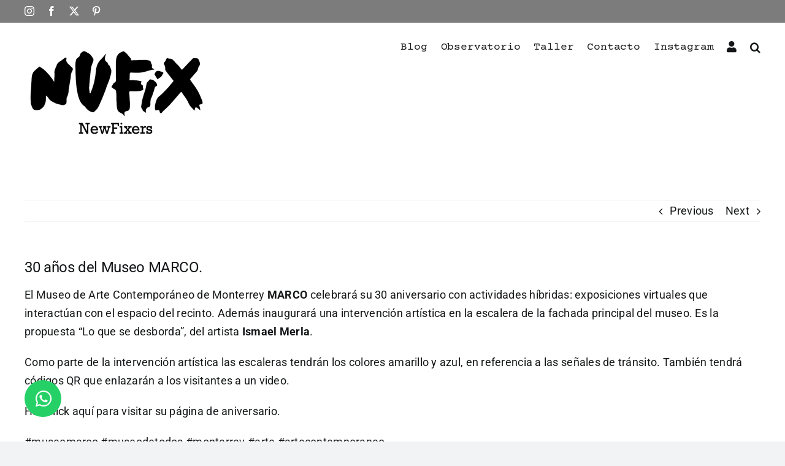

--- FILE ---
content_type: text/html; charset=UTF-8
request_url: https://newfixers.com/30-anos-del-museo-marco/
body_size: 12783
content:
<!DOCTYPE html>
<html class="avada-html-layout-wide avada-html-header-position-top" lang="es" prefix="og: http://ogp.me/ns# fb: http://ogp.me/ns/fb#">
<head>
<meta http-equiv="X-UA-Compatible" content="IE=edge" />
<meta http-equiv="Content-Type" content="text/html; charset=utf-8"/>
<meta name="viewport" content="width=device-width, initial-scale=1" />
<title>30 años del Museo MARCO. &#8211; New Fixers</title>
<meta name='robots' content='max-image-preview:large' />
<style>img:is([sizes="auto" i], [sizes^="auto," i]) { contain-intrinsic-size: 3000px 1500px }</style>
<link rel="alternate" type="application/rss+xml" title="New Fixers &raquo; Feed" href="https://newfixers.com/feed/" />
<link rel="alternate" type="application/rss+xml" title="New Fixers &raquo; Feed de los comentarios" href="https://newfixers.com/comments/feed/" />
<meta name="description" content="El Museo de Arte Contemporáneo de Monterrey MARCO celebrará su 30 aniversario con actividades híbridas: exposiciones virtuales que interactúan con el espacio del recinto. Además inaugurará una intervención artística en la escalera de la fachada principal del museo. Es la propuesta “Lo que"/>
<meta property="og:locale" content="es_ES"/>
<meta property="og:type" content="article"/>
<meta property="og:site_name" content="New Fixers"/>
<meta property="og:title" content="  30 años del Museo MARCO."/>
<meta property="og:description" content="El Museo de Arte Contemporáneo de Monterrey MARCO celebrará su 30 aniversario con actividades híbridas: exposiciones virtuales que interactúan con el espacio del recinto. Además inaugurará una intervención artística en la escalera de la fachada principal del museo. Es la propuesta “Lo que"/>
<meta property="og:url" content="https://newfixers.com/30-anos-del-museo-marco/"/>
<meta property="article:published_time" content="2021-07-28T14:00:24-06:00"/>
<meta property="article:modified_time" content="2023-03-31T17:36:15-06:00"/>
<meta name="author" content="Ismael Merla"/>
<meta property="og:image" content="https://newfixers.com/wp-content/uploads/2021/04/newfixerslogo_S.png"/>
<meta property="og:image:width" content="300"/>
<meta property="og:image:height" content="160"/>
<meta property="og:image:type" content="image/png"/>
<!-- <link rel='stylesheet' id='wp-block-library-css' href='https://newfixers.com/wp-includes/css/dist/block-library/style.min.css?ver=1d223f99e8e31c139b57ba64977529d1' type='text/css' media='all' /> -->
<link rel="stylesheet" type="text/css" href="//newfixers.com/wp-content/cache/wpfc-minified/lb0vprdg/7xvzu.css" media="all"/>
<style id='wp-block-library-theme-inline-css' type='text/css'>
.wp-block-audio :where(figcaption){color:#555;font-size:13px;text-align:center}.is-dark-theme .wp-block-audio :where(figcaption){color:#ffffffa6}.wp-block-audio{margin:0 0 1em}.wp-block-code{border:1px solid #ccc;border-radius:4px;font-family:Menlo,Consolas,monaco,monospace;padding:.8em 1em}.wp-block-embed :where(figcaption){color:#555;font-size:13px;text-align:center}.is-dark-theme .wp-block-embed :where(figcaption){color:#ffffffa6}.wp-block-embed{margin:0 0 1em}.blocks-gallery-caption{color:#555;font-size:13px;text-align:center}.is-dark-theme .blocks-gallery-caption{color:#ffffffa6}:root :where(.wp-block-image figcaption){color:#555;font-size:13px;text-align:center}.is-dark-theme :root :where(.wp-block-image figcaption){color:#ffffffa6}.wp-block-image{margin:0 0 1em}.wp-block-pullquote{border-bottom:4px solid;border-top:4px solid;color:currentColor;margin-bottom:1.75em}.wp-block-pullquote cite,.wp-block-pullquote footer,.wp-block-pullquote__citation{color:currentColor;font-size:.8125em;font-style:normal;text-transform:uppercase}.wp-block-quote{border-left:.25em solid;margin:0 0 1.75em;padding-left:1em}.wp-block-quote cite,.wp-block-quote footer{color:currentColor;font-size:.8125em;font-style:normal;position:relative}.wp-block-quote:where(.has-text-align-right){border-left:none;border-right:.25em solid;padding-left:0;padding-right:1em}.wp-block-quote:where(.has-text-align-center){border:none;padding-left:0}.wp-block-quote.is-large,.wp-block-quote.is-style-large,.wp-block-quote:where(.is-style-plain){border:none}.wp-block-search .wp-block-search__label{font-weight:700}.wp-block-search__button{border:1px solid #ccc;padding:.375em .625em}:where(.wp-block-group.has-background){padding:1.25em 2.375em}.wp-block-separator.has-css-opacity{opacity:.4}.wp-block-separator{border:none;border-bottom:2px solid;margin-left:auto;margin-right:auto}.wp-block-separator.has-alpha-channel-opacity{opacity:1}.wp-block-separator:not(.is-style-wide):not(.is-style-dots){width:100px}.wp-block-separator.has-background:not(.is-style-dots){border-bottom:none;height:1px}.wp-block-separator.has-background:not(.is-style-wide):not(.is-style-dots){height:2px}.wp-block-table{margin:0 0 1em}.wp-block-table td,.wp-block-table th{word-break:normal}.wp-block-table :where(figcaption){color:#555;font-size:13px;text-align:center}.is-dark-theme .wp-block-table :where(figcaption){color:#ffffffa6}.wp-block-video :where(figcaption){color:#555;font-size:13px;text-align:center}.is-dark-theme .wp-block-video :where(figcaption){color:#ffffffa6}.wp-block-video{margin:0 0 1em}:root :where(.wp-block-template-part.has-background){margin-bottom:0;margin-top:0;padding:1.25em 2.375em}
</style>
<style id='classic-theme-styles-inline-css' type='text/css'>
/*! This file is auto-generated */
.wp-block-button__link{color:#fff;background-color:#32373c;border-radius:9999px;box-shadow:none;text-decoration:none;padding:calc(.667em + 2px) calc(1.333em + 2px);font-size:1.125em}.wp-block-file__button{background:#32373c;color:#fff;text-decoration:none}
</style>
<style id='global-styles-inline-css' type='text/css'>
:root{--wp--preset--aspect-ratio--square: 1;--wp--preset--aspect-ratio--4-3: 4/3;--wp--preset--aspect-ratio--3-4: 3/4;--wp--preset--aspect-ratio--3-2: 3/2;--wp--preset--aspect-ratio--2-3: 2/3;--wp--preset--aspect-ratio--16-9: 16/9;--wp--preset--aspect-ratio--9-16: 9/16;--wp--preset--color--black: #000000;--wp--preset--color--cyan-bluish-gray: #abb8c3;--wp--preset--color--white: #ffffff;--wp--preset--color--pale-pink: #f78da7;--wp--preset--color--vivid-red: #cf2e2e;--wp--preset--color--luminous-vivid-orange: #ff6900;--wp--preset--color--luminous-vivid-amber: #fcb900;--wp--preset--color--light-green-cyan: #7bdcb5;--wp--preset--color--vivid-green-cyan: #00d084;--wp--preset--color--pale-cyan-blue: #8ed1fc;--wp--preset--color--vivid-cyan-blue: #0693e3;--wp--preset--color--vivid-purple: #9b51e0;--wp--preset--color--awb-color-1: #ffffff;--wp--preset--color--awb-color-2: #f9f9fb;--wp--preset--color--awb-color-3: #f2f3f5;--wp--preset--color--awb-color-4: #7c7c7c;--wp--preset--color--awb-color-5: #199dd6;--wp--preset--color--awb-color-6: #434549;--wp--preset--color--awb-color-7: #212326;--wp--preset--color--awb-color-8: #141617;--wp--preset--gradient--vivid-cyan-blue-to-vivid-purple: linear-gradient(135deg,rgba(6,147,227,1) 0%,rgb(155,81,224) 100%);--wp--preset--gradient--light-green-cyan-to-vivid-green-cyan: linear-gradient(135deg,rgb(122,220,180) 0%,rgb(0,208,130) 100%);--wp--preset--gradient--luminous-vivid-amber-to-luminous-vivid-orange: linear-gradient(135deg,rgba(252,185,0,1) 0%,rgba(255,105,0,1) 100%);--wp--preset--gradient--luminous-vivid-orange-to-vivid-red: linear-gradient(135deg,rgba(255,105,0,1) 0%,rgb(207,46,46) 100%);--wp--preset--gradient--very-light-gray-to-cyan-bluish-gray: linear-gradient(135deg,rgb(238,238,238) 0%,rgb(169,184,195) 100%);--wp--preset--gradient--cool-to-warm-spectrum: linear-gradient(135deg,rgb(74,234,220) 0%,rgb(151,120,209) 20%,rgb(207,42,186) 40%,rgb(238,44,130) 60%,rgb(251,105,98) 80%,rgb(254,248,76) 100%);--wp--preset--gradient--blush-light-purple: linear-gradient(135deg,rgb(255,206,236) 0%,rgb(152,150,240) 100%);--wp--preset--gradient--blush-bordeaux: linear-gradient(135deg,rgb(254,205,165) 0%,rgb(254,45,45) 50%,rgb(107,0,62) 100%);--wp--preset--gradient--luminous-dusk: linear-gradient(135deg,rgb(255,203,112) 0%,rgb(199,81,192) 50%,rgb(65,88,208) 100%);--wp--preset--gradient--pale-ocean: linear-gradient(135deg,rgb(255,245,203) 0%,rgb(182,227,212) 50%,rgb(51,167,181) 100%);--wp--preset--gradient--electric-grass: linear-gradient(135deg,rgb(202,248,128) 0%,rgb(113,206,126) 100%);--wp--preset--gradient--midnight: linear-gradient(135deg,rgb(2,3,129) 0%,rgb(40,116,252) 100%);--wp--preset--font-size--small: 13.5px;--wp--preset--font-size--medium: 20px;--wp--preset--font-size--large: 27px;--wp--preset--font-size--x-large: 42px;--wp--preset--font-size--normal: 18px;--wp--preset--font-size--xlarge: 36px;--wp--preset--font-size--huge: 54px;--wp--preset--spacing--20: 0.44rem;--wp--preset--spacing--30: 0.67rem;--wp--preset--spacing--40: 1rem;--wp--preset--spacing--50: 1.5rem;--wp--preset--spacing--60: 2.25rem;--wp--preset--spacing--70: 3.38rem;--wp--preset--spacing--80: 5.06rem;--wp--preset--shadow--natural: 6px 6px 9px rgba(0, 0, 0, 0.2);--wp--preset--shadow--deep: 12px 12px 50px rgba(0, 0, 0, 0.4);--wp--preset--shadow--sharp: 6px 6px 0px rgba(0, 0, 0, 0.2);--wp--preset--shadow--outlined: 6px 6px 0px -3px rgba(255, 255, 255, 1), 6px 6px rgba(0, 0, 0, 1);--wp--preset--shadow--crisp: 6px 6px 0px rgba(0, 0, 0, 1);}:where(.is-layout-flex){gap: 0.5em;}:where(.is-layout-grid){gap: 0.5em;}body .is-layout-flex{display: flex;}.is-layout-flex{flex-wrap: wrap;align-items: center;}.is-layout-flex > :is(*, div){margin: 0;}body .is-layout-grid{display: grid;}.is-layout-grid > :is(*, div){margin: 0;}:where(.wp-block-columns.is-layout-flex){gap: 2em;}:where(.wp-block-columns.is-layout-grid){gap: 2em;}:where(.wp-block-post-template.is-layout-flex){gap: 1.25em;}:where(.wp-block-post-template.is-layout-grid){gap: 1.25em;}.has-black-color{color: var(--wp--preset--color--black) !important;}.has-cyan-bluish-gray-color{color: var(--wp--preset--color--cyan-bluish-gray) !important;}.has-white-color{color: var(--wp--preset--color--white) !important;}.has-pale-pink-color{color: var(--wp--preset--color--pale-pink) !important;}.has-vivid-red-color{color: var(--wp--preset--color--vivid-red) !important;}.has-luminous-vivid-orange-color{color: var(--wp--preset--color--luminous-vivid-orange) !important;}.has-luminous-vivid-amber-color{color: var(--wp--preset--color--luminous-vivid-amber) !important;}.has-light-green-cyan-color{color: var(--wp--preset--color--light-green-cyan) !important;}.has-vivid-green-cyan-color{color: var(--wp--preset--color--vivid-green-cyan) !important;}.has-pale-cyan-blue-color{color: var(--wp--preset--color--pale-cyan-blue) !important;}.has-vivid-cyan-blue-color{color: var(--wp--preset--color--vivid-cyan-blue) !important;}.has-vivid-purple-color{color: var(--wp--preset--color--vivid-purple) !important;}.has-black-background-color{background-color: var(--wp--preset--color--black) !important;}.has-cyan-bluish-gray-background-color{background-color: var(--wp--preset--color--cyan-bluish-gray) !important;}.has-white-background-color{background-color: var(--wp--preset--color--white) !important;}.has-pale-pink-background-color{background-color: var(--wp--preset--color--pale-pink) !important;}.has-vivid-red-background-color{background-color: var(--wp--preset--color--vivid-red) !important;}.has-luminous-vivid-orange-background-color{background-color: var(--wp--preset--color--luminous-vivid-orange) !important;}.has-luminous-vivid-amber-background-color{background-color: var(--wp--preset--color--luminous-vivid-amber) !important;}.has-light-green-cyan-background-color{background-color: var(--wp--preset--color--light-green-cyan) !important;}.has-vivid-green-cyan-background-color{background-color: var(--wp--preset--color--vivid-green-cyan) !important;}.has-pale-cyan-blue-background-color{background-color: var(--wp--preset--color--pale-cyan-blue) !important;}.has-vivid-cyan-blue-background-color{background-color: var(--wp--preset--color--vivid-cyan-blue) !important;}.has-vivid-purple-background-color{background-color: var(--wp--preset--color--vivid-purple) !important;}.has-black-border-color{border-color: var(--wp--preset--color--black) !important;}.has-cyan-bluish-gray-border-color{border-color: var(--wp--preset--color--cyan-bluish-gray) !important;}.has-white-border-color{border-color: var(--wp--preset--color--white) !important;}.has-pale-pink-border-color{border-color: var(--wp--preset--color--pale-pink) !important;}.has-vivid-red-border-color{border-color: var(--wp--preset--color--vivid-red) !important;}.has-luminous-vivid-orange-border-color{border-color: var(--wp--preset--color--luminous-vivid-orange) !important;}.has-luminous-vivid-amber-border-color{border-color: var(--wp--preset--color--luminous-vivid-amber) !important;}.has-light-green-cyan-border-color{border-color: var(--wp--preset--color--light-green-cyan) !important;}.has-vivid-green-cyan-border-color{border-color: var(--wp--preset--color--vivid-green-cyan) !important;}.has-pale-cyan-blue-border-color{border-color: var(--wp--preset--color--pale-cyan-blue) !important;}.has-vivid-cyan-blue-border-color{border-color: var(--wp--preset--color--vivid-cyan-blue) !important;}.has-vivid-purple-border-color{border-color: var(--wp--preset--color--vivid-purple) !important;}.has-vivid-cyan-blue-to-vivid-purple-gradient-background{background: var(--wp--preset--gradient--vivid-cyan-blue-to-vivid-purple) !important;}.has-light-green-cyan-to-vivid-green-cyan-gradient-background{background: var(--wp--preset--gradient--light-green-cyan-to-vivid-green-cyan) !important;}.has-luminous-vivid-amber-to-luminous-vivid-orange-gradient-background{background: var(--wp--preset--gradient--luminous-vivid-amber-to-luminous-vivid-orange) !important;}.has-luminous-vivid-orange-to-vivid-red-gradient-background{background: var(--wp--preset--gradient--luminous-vivid-orange-to-vivid-red) !important;}.has-very-light-gray-to-cyan-bluish-gray-gradient-background{background: var(--wp--preset--gradient--very-light-gray-to-cyan-bluish-gray) !important;}.has-cool-to-warm-spectrum-gradient-background{background: var(--wp--preset--gradient--cool-to-warm-spectrum) !important;}.has-blush-light-purple-gradient-background{background: var(--wp--preset--gradient--blush-light-purple) !important;}.has-blush-bordeaux-gradient-background{background: var(--wp--preset--gradient--blush-bordeaux) !important;}.has-luminous-dusk-gradient-background{background: var(--wp--preset--gradient--luminous-dusk) !important;}.has-pale-ocean-gradient-background{background: var(--wp--preset--gradient--pale-ocean) !important;}.has-electric-grass-gradient-background{background: var(--wp--preset--gradient--electric-grass) !important;}.has-midnight-gradient-background{background: var(--wp--preset--gradient--midnight) !important;}.has-small-font-size{font-size: var(--wp--preset--font-size--small) !important;}.has-medium-font-size{font-size: var(--wp--preset--font-size--medium) !important;}.has-large-font-size{font-size: var(--wp--preset--font-size--large) !important;}.has-x-large-font-size{font-size: var(--wp--preset--font-size--x-large) !important;}
:where(.wp-block-post-template.is-layout-flex){gap: 1.25em;}:where(.wp-block-post-template.is-layout-grid){gap: 1.25em;}
:where(.wp-block-columns.is-layout-flex){gap: 2em;}:where(.wp-block-columns.is-layout-grid){gap: 2em;}
:root :where(.wp-block-pullquote){font-size: 1.5em;line-height: 1.6;}
</style>
<!-- <link rel='stylesheet' id='ppress-frontend-css' href='https://newfixers.com/wp-content/plugins/wp-user-avatar/assets/css/frontend.min.css?ver=4.16.7' type='text/css' media='all' /> -->
<!-- <link rel='stylesheet' id='ppress-flatpickr-css' href='https://newfixers.com/wp-content/plugins/wp-user-avatar/assets/flatpickr/flatpickr.min.css?ver=4.16.7' type='text/css' media='all' /> -->
<!-- <link rel='stylesheet' id='ppress-select2-css' href='https://newfixers.com/wp-content/plugins/wp-user-avatar/assets/select2/select2.min.css?ver=1d223f99e8e31c139b57ba64977529d1' type='text/css' media='all' /> -->
<!-- <link rel='stylesheet' id='megamenu-css' href='https://newfixers.com/wp-content/uploads/maxmegamenu/style.css?ver=590a6d' type='text/css' media='all' /> -->
<!-- <link rel='stylesheet' id='dashicons-css' href='https://newfixers.com/wp-includes/css/dashicons.min.css?ver=1d223f99e8e31c139b57ba64977529d1' type='text/css' media='all' /> -->
<!-- <link rel='stylesheet' id='child-style-css' href='https://newfixers.com/wp-content/themes/Avada-Child-Theme/style.css?ver=1d223f99e8e31c139b57ba64977529d1' type='text/css' media='all' /> -->
<!-- <link rel='stylesheet' id='fusion-dynamic-css-css' href='https://newfixers.com/wp-content/uploads/fusion-styles/52c9ce4d9b5248dbeb01054b288daf00.min.css?ver=3.11.14' type='text/css' media='all' /> -->
<link rel="stylesheet" type="text/css" href="//newfixers.com/wp-content/cache/wpfc-minified/lw4p6j1h/7xvzv.css" media="all"/>
<script src='//newfixers.com/wp-content/cache/wpfc-minified/q9t87sqh/7xvzu.js' type="text/javascript"></script>
<!-- <script type="text/javascript" src="https://newfixers.com/wp-includes/js/jquery/jquery.min.js?ver=3.7.1" id="jquery-core-js"></script> -->
<!-- <script type="text/javascript" src="https://newfixers.com/wp-includes/js/jquery/jquery-migrate.min.js?ver=3.4.1" id="jquery-migrate-js"></script> -->
<!-- <script type="text/javascript" src="https://newfixers.com/wp-content/plugins/wp-user-avatar/assets/flatpickr/flatpickr.min.js?ver=4.16.7" id="ppress-flatpickr-js"></script> -->
<!-- <script type="text/javascript" src="https://newfixers.com/wp-content/plugins/wp-user-avatar/assets/select2/select2.min.js?ver=4.16.7" id="ppress-select2-js"></script> -->
<link rel="https://api.w.org/" href="https://newfixers.com/wp-json/" /><link rel="alternate" title="JSON" type="application/json" href="https://newfixers.com/wp-json/wp/v2/posts/187" /><link rel="canonical" href="https://newfixers.com/30-anos-del-museo-marco/" />
<link rel="alternate" title="oEmbed (JSON)" type="application/json+oembed" href="https://newfixers.com/wp-json/oembed/1.0/embed?url=https%3A%2F%2Fnewfixers.com%2F30-anos-del-museo-marco%2F" />
<link rel="alternate" title="oEmbed (XML)" type="text/xml+oembed" href="https://newfixers.com/wp-json/oembed/1.0/embed?url=https%3A%2F%2Fnewfixers.com%2F30-anos-del-museo-marco%2F&#038;format=xml" />
<link rel="preload" href="https://newfixers.com/wp-content/themes/Avada/includes/lib/assets/fonts/icomoon/awb-icons.woff" as="font" type="font/woff" crossorigin><link rel="preload" href="//newfixers.com/wp-content/themes/Avada/includes/lib/assets/fonts/fontawesome/webfonts/fa-brands-400.woff2" as="font" type="font/woff2" crossorigin><link rel="preload" href="//newfixers.com/wp-content/themes/Avada/includes/lib/assets/fonts/fontawesome/webfonts/fa-regular-400.woff2" as="font" type="font/woff2" crossorigin><link rel="preload" href="//newfixers.com/wp-content/themes/Avada/includes/lib/assets/fonts/fontawesome/webfonts/fa-solid-900.woff2" as="font" type="font/woff2" crossorigin><style type="text/css" id="css-fb-visibility">@media screen and (max-width: 640px){.fusion-no-small-visibility{display:none !important;}body .sm-text-align-center{text-align:center !important;}body .sm-text-align-left{text-align:left !important;}body .sm-text-align-right{text-align:right !important;}body .sm-flex-align-center{justify-content:center !important;}body .sm-flex-align-flex-start{justify-content:flex-start !important;}body .sm-flex-align-flex-end{justify-content:flex-end !important;}body .sm-mx-auto{margin-left:auto !important;margin-right:auto !important;}body .sm-ml-auto{margin-left:auto !important;}body .sm-mr-auto{margin-right:auto !important;}body .fusion-absolute-position-small{position:absolute;top:auto;width:100%;}.awb-sticky.awb-sticky-small{ position: sticky; top: var(--awb-sticky-offset,0); }}@media screen and (min-width: 641px) and (max-width: 1024px){.fusion-no-medium-visibility{display:none !important;}body .md-text-align-center{text-align:center !important;}body .md-text-align-left{text-align:left !important;}body .md-text-align-right{text-align:right !important;}body .md-flex-align-center{justify-content:center !important;}body .md-flex-align-flex-start{justify-content:flex-start !important;}body .md-flex-align-flex-end{justify-content:flex-end !important;}body .md-mx-auto{margin-left:auto !important;margin-right:auto !important;}body .md-ml-auto{margin-left:auto !important;}body .md-mr-auto{margin-right:auto !important;}body .fusion-absolute-position-medium{position:absolute;top:auto;width:100%;}.awb-sticky.awb-sticky-medium{ position: sticky; top: var(--awb-sticky-offset,0); }}@media screen and (min-width: 1025px){.fusion-no-large-visibility{display:none !important;}body .lg-text-align-center{text-align:center !important;}body .lg-text-align-left{text-align:left !important;}body .lg-text-align-right{text-align:right !important;}body .lg-flex-align-center{justify-content:center !important;}body .lg-flex-align-flex-start{justify-content:flex-start !important;}body .lg-flex-align-flex-end{justify-content:flex-end !important;}body .lg-mx-auto{margin-left:auto !important;margin-right:auto !important;}body .lg-ml-auto{margin-left:auto !important;}body .lg-mr-auto{margin-right:auto !important;}body .fusion-absolute-position-large{position:absolute;top:auto;width:100%;}.awb-sticky.awb-sticky-large{ position: sticky; top: var(--awb-sticky-offset,0); }}</style><link rel="icon" href="https://newfixers.com/wp-content/uploads/2021/06/cropped-icono-nufix-negro-32x32.png" sizes="32x32" />
<link rel="icon" href="https://newfixers.com/wp-content/uploads/2021/06/cropped-icono-nufix-negro-192x192.png" sizes="192x192" />
<link rel="apple-touch-icon" href="https://newfixers.com/wp-content/uploads/2021/06/cropped-icono-nufix-negro-180x180.png" />
<meta name="msapplication-TileImage" content="https://newfixers.com/wp-content/uploads/2021/06/cropped-icono-nufix-negro-270x270.png" />
<script type="text/javascript">
var doc = document.documentElement;
doc.setAttribute( 'data-useragent', navigator.userAgent );
</script>
<style type="text/css">/** Mega Menu CSS: fs **/</style>
</head>
<body data-rsssl=1 class="wp-singular post-template-default single single-post postid-187 single-format-standard wp-theme-Avada wp-child-theme-Avada-Child-Theme awb-no-sidebars fusion-image-hovers fusion-pagination-sizing fusion-button_type-flat fusion-button_span-no fusion-button_gradient-linear avada-image-rollover-circle-yes avada-image-rollover-yes avada-image-rollover-direction-left fusion-body ltr fusion-sticky-header no-tablet-sticky-header no-mobile-sticky-header no-mobile-slidingbar no-mobile-totop avada-has-rev-slider-styles fusion-disable-outline fusion-sub-menu-fade mobile-logo-pos-left layout-wide-mode avada-has-boxed-modal-shadow-none layout-scroll-offset-full avada-has-zero-margin-offset-top fusion-top-header menu-text-align-center mobile-menu-design-classic fusion-show-pagination-text fusion-header-layout-v3 avada-responsive avada-footer-fx-sticky avada-menu-highlight-style-textcolor fusion-search-form-clean fusion-main-menu-search-overlay fusion-avatar-circle avada-sticky-shrinkage avada-dropdown-styles avada-blog-layout-grid avada-blog-archive-layout-grid avada-header-shadow-no avada-menu-icon-position-left avada-has-megamenu-shadow avada-has-mobile-menu-search avada-has-main-nav-search-icon avada-has-breadcrumb-mobile-hidden avada-has-titlebar-hide avada-header-border-color-full-transparent avada-has-pagination-width_height avada-flyout-menu-direction-fade avada-has-blocks avada-ec-views-v1" data-awb-post-id="187">
<a href="https://api.whatsapp.com/send?phone=528110442424&text=Hola Nufix!" class="floating" target="_blank"><i class="fab fa-whatsapp" style="margin-top:15px; margin-left:2px;" title="Whatsapp"></i></a>	<a class="skip-link screen-reader-text" href="#content">Skip to content</a>
<div id="boxed-wrapper">
<div id="wrapper" class="fusion-wrapper">
<div id="home" style="position:relative;top:-1px;"></div>
<header class="fusion-header-wrapper">
<div class="fusion-header-v3 fusion-logo-alignment fusion-logo-left fusion-sticky-menu- fusion-sticky-logo- fusion-mobile-logo-  fusion-mobile-menu-design-classic">
<div class="fusion-secondary-header">
<div class="fusion-row">
<div class="fusion-alignleft">
<div class="fusion-social-links-header"><div class="fusion-social-networks"><div class="fusion-social-networks-wrapper"><a  class="fusion-social-network-icon fusion-tooltip fusion-instagram awb-icon-instagram" style data-placement="bottom" data-title="Instagram" data-toggle="tooltip" title="Instagram" href="https://www.instagram.com/newfixers/" target="_blank" rel="noopener noreferrer"><span class="screen-reader-text">Instagram</span></a><a  class="fusion-social-network-icon fusion-tooltip fusion-facebook awb-icon-facebook" style data-placement="bottom" data-title="Facebook" data-toggle="tooltip" title="Facebook" href="#" target="_blank" rel="noreferrer"><span class="screen-reader-text">Facebook</span></a><a  class="fusion-social-network-icon fusion-tooltip fusion-twitter awb-icon-twitter" style data-placement="bottom" data-title="X" data-toggle="tooltip" title="X" href="#" target="_blank" rel="noopener noreferrer"><span class="screen-reader-text">X</span></a><a  class="fusion-social-network-icon fusion-tooltip fusion-pinterest awb-icon-pinterest" style data-placement="bottom" data-title="Pinterest" data-toggle="tooltip" title="Pinterest" href="#" target="_blank" rel="noopener noreferrer"><span class="screen-reader-text">Pinterest</span></a></div></div></div>			</div>
<div class="fusion-alignright">
<nav class="fusion-secondary-menu" role="navigation" aria-label="Secondary Menu"></nav>			</div>
</div>
</div>
<div class="fusion-header-sticky-height"></div>
<div class="fusion-header">
<div class="fusion-row">
<div class="fusion-logo" data-margin-top="34px" data-margin-bottom="34px" data-margin-left="0px" data-margin-right="0px">
<a class="fusion-logo-link"  href="https://newfixers.com/" >
<!-- standard logo -->
<img src="https://newfixers.com/wp-content/uploads/2021/04/newfixerslogo_S.png" srcset="https://newfixers.com/wp-content/uploads/2021/04/newfixerslogo_S.png 1x, https://newfixers.com/wp-content/uploads/2021/04/newfixerslogo_L.png 2x" width="300" height="160" style="max-height:160px;height:auto;" alt="New Fixers Logo" data-retina_logo_url="https://newfixers.com/wp-content/uploads/2021/04/newfixerslogo_L.png" class="fusion-standard-logo" />
</a>
</div>		<nav class="fusion-main-menu" aria-label="Main Menu"><div class="fusion-overlay-search">		<form role="search" class="searchform fusion-search-form  fusion-search-form-clean" method="get" action="https://newfixers.com/">
<div class="fusion-search-form-content">
<div class="fusion-search-field search-field">
<label><span class="screen-reader-text">Search for:</span>
<input type="search" value="" name="s" class="s" placeholder="Search..." required aria-required="true" aria-label="Search..."/>
</label>
</div>
<div class="fusion-search-button search-button">
<input type="submit" class="fusion-search-submit searchsubmit" aria-label="Search" value="&#xf002;" />
</div>
</div>
</form>
<div class="fusion-search-spacer"></div><a href="#" role="button" aria-label="Close Search" class="fusion-close-search"></a></div><ul id="menu-menu-principal" class="fusion-menu"><li  id="menu-item-17"  class="menu-item menu-item-type-post_type menu-item-object-page current_page_parent menu-item-17"  data-item-id="17"><a  href="https://newfixers.com/blog/" class="fusion-textcolor-highlight"><span class="menu-text">Blog</span></a></li><li  id="menu-item-304"  class="menu-item menu-item-type-post_type menu-item-object-page menu-item-304"  data-item-id="304"><a  href="https://newfixers.com/observatorio/" class="fusion-textcolor-highlight"><span class="menu-text">Observatorio</span></a></li><li  id="menu-item-605"  class="menu-item menu-item-type-post_type menu-item-object-page menu-item-605"  data-item-id="605"><a  href="https://newfixers.com/taller/" class="fusion-textcolor-highlight"><span class="menu-text">Taller</span></a></li><li  id="menu-item-18"  class="menu-item menu-item-type-post_type menu-item-object-page menu-item-18"  data-item-id="18"><a  href="https://newfixers.com/contacto/" class="fusion-textcolor-highlight"><span class="menu-text">Contacto</span></a></li><li  id="menu-item-564"  class="menu-item menu-item-type-custom menu-item-object-custom menu-item-564"  data-item-id="564"><a  target="_blank" rel="noopener noreferrer" href="https://www.instagram.com/newfixers/" class="fusion-textcolor-highlight"><span class="menu-text">Instagram</span></a></li><li  id="menu-item-44"  class="menu-item menu-item-type-custom menu-item-object-custom menu-item-44"  data-item-id="44"><a  href="/acceso" class="fusion-textcolor-highlight"><span class="menu-text"><i class="fas fa-user"></i></span></a></li><li class="fusion-custom-menu-item fusion-main-menu-search fusion-search-overlay"><a class="fusion-main-menu-icon" href="#" aria-label="Search" data-title="Search" title="Search" role="button" aria-expanded="false"></a></li></ul></nav>
<nav class="fusion-mobile-nav-holder fusion-mobile-menu-text-align-left" aria-label="Main Menu Mobile"></nav>
<div class="fusion-clearfix"></div>
<div class="fusion-mobile-menu-search">
<form role="search" class="searchform fusion-search-form  fusion-search-form-clean" method="get" action="https://newfixers.com/">
<div class="fusion-search-form-content">
<div class="fusion-search-field search-field">
<label><span class="screen-reader-text">Search for:</span>
<input type="search" value="" name="s" class="s" placeholder="Search..." required aria-required="true" aria-label="Search..."/>
</label>
</div>
<div class="fusion-search-button search-button">
<input type="submit" class="fusion-search-submit searchsubmit" aria-label="Search" value="&#xf002;" />
</div>
</div>
</form>
</div>
</div>
</div>
</div>
<div class="fusion-clearfix"></div>
</header>
<div id="sliders-container" class="fusion-slider-visibility">
</div>
<main id="main" class="clearfix ">
<div class="fusion-row" style="">
<section id="content" style="">
<div class="single-navigation clearfix">
<a href="https://newfixers.com/proyecto-greenenberg/" rel="prev">Previous</a>			<a href="https://newfixers.com/habitar-de-otra-forma/" rel="next">Next</a>		</div>
<article id="post-187" class="post post-187 type-post status-publish format-standard hentry category-noticias tag-arte tag-museo tag-museodetodos tag-marco tag-monterrey">
<h1 class="entry-title fusion-post-title">30 años del Museo MARCO.</h1>										<div class="post-content">
<p>El <a rel="noreferrer noopener" href="https://www.marco.org.mx/30_aniversario_de_marco/" data-type="URL" data-id="https://www.marco.org.mx/30_aniversario_de_marco/" target="_blank">Museo de Arte Contemporáneo de Monterrey</a> <strong>MARCO</strong> celebrará su 30 aniversario con actividades híbridas: exposiciones virtuales que interactúan con el espacio del recinto. Además inaugurará una intervención artística en la escalera de la fachada principal del museo. Es la propuesta “<a href="https://ismaelmerla.cargo.site/desborde" target="_blank" rel="noreferrer noopener">Lo que se desborda</a>”, del artista <strong>Ismael Merla</strong>.</p>
<p> Como parte de la intervención artística las escaleras tendrán los colores amarillo y azul, en referencia a las señales de tránsito. También tendrá códigos QR que enlazarán a los visitantes a un video.</p>
<p> </p>
<p><a href="http://Haz click aquí para visitar su página de aniversario" target="_blank" rel="noreferrer noopener">Haz click aquí para visitar su página de aniversario</a>.</p>
<p>#museomarco #museodetodos #monterrey #arte #artecontemporaneo</p>
</div>
<div class="fusion-meta-info"><div class="fusion-meta-info-wrapper">By <span class="vcard"><span class="fn"><a href="https://newfixers.com/author/ismaelmerla/" title="Entradas de Ismael Merla" rel="author">Ismael Merla</a></span></span><span class="fusion-inline-sep">|</span><span class="updated rich-snippet-hidden">2023-03-31T11:36:15-06:00</span><span>julio 28, 2021</span><span class="fusion-inline-sep">|</span><a href="https://newfixers.com/category/noticias/" rel="category tag">Noticias</a><span class="fusion-inline-sep">|</span><span class="fusion-comments"><span>Comentarios desactivados<span class="screen-reader-text"> en 30 años del Museo MARCO.</span></span></span></div></div>													<div class="fusion-sharing-box fusion-theme-sharing-box fusion-single-sharing-box">
<h4>Share This Story, Choose Your Platform!</h4>
<div class="fusion-social-networks"><div class="fusion-social-networks-wrapper"><a  class="fusion-social-network-icon fusion-tooltip fusion-facebook awb-icon-facebook" style="color:var(--sharing_social_links_icon_color);" data-placement="top" data-title="Facebook" data-toggle="tooltip" title="Facebook" href="https://www.facebook.com/sharer.php?u=https%3A%2F%2Fnewfixers.com%2F30-anos-del-museo-marco%2F&amp;t=30%20a%C3%B1os%20del%20Museo%20MARCO." target="_blank" rel="noreferrer"><span class="screen-reader-text">Facebook</span></a><a  class="fusion-social-network-icon fusion-tooltip fusion-twitter awb-icon-twitter" style="color:var(--sharing_social_links_icon_color);" data-placement="top" data-title="X" data-toggle="tooltip" title="X" href="https://x.com/intent/post?url=https%3A%2F%2Fnewfixers.com%2F30-anos-del-museo-marco%2F&amp;text=30%20a%C3%B1os%20del%20Museo%20MARCO." target="_blank" rel="noopener noreferrer"><span class="screen-reader-text">X</span></a><a  class="fusion-social-network-icon fusion-tooltip fusion-bluesky awb-icon-bluesky" style="color:var(--sharing_social_links_icon_color);" data-placement="top" data-title="Bluesky" data-toggle="tooltip" title="Bluesky" href="https://bsky.app/intent/compose?text=30%20a%C3%B1os%20del%20Museo%20MARCO.%20El%20Museo%20de%20Arte%20Contempor%C3%A1neo%20de%20Monterrey%20MARCO%20celebrar%C3%A1%20su%2030%20aniversario%20con%20actividades%20h%C3%ADbridas%3A%20exposiciones%20virtuales%20que%20interact%C3%BAan%20con%20el%20espacio%20del%20recinto.%20Adem%C3%A1s%20inaugurar%C3%A1%20una%20intervenci%C3%B3n%20art%C3%ADstica%20en%20la%20escalera%20de%20la%20fachada%20principal%20del%20museo.%20Es%20la%20propuesta%20%E2%80%9CLo%20que" target="_blank" rel="noopener noreferrer"><span class="screen-reader-text">Bluesky</span></a><a  class="fusion-social-network-icon fusion-tooltip fusion-reddit awb-icon-reddit" style="color:var(--sharing_social_links_icon_color);" data-placement="top" data-title="Reddit" data-toggle="tooltip" title="Reddit" href="https://reddit.com/submit?url=https://newfixers.com/30-anos-del-museo-marco/&amp;title=30%20a%C3%B1os%20del%20Museo%20MARCO." target="_blank" rel="noopener noreferrer"><span class="screen-reader-text">Reddit</span></a><a  class="fusion-social-network-icon fusion-tooltip fusion-linkedin awb-icon-linkedin" style="color:var(--sharing_social_links_icon_color);" data-placement="top" data-title="LinkedIn" data-toggle="tooltip" title="LinkedIn" href="https://www.linkedin.com/shareArticle?mini=true&amp;url=https%3A%2F%2Fnewfixers.com%2F30-anos-del-museo-marco%2F&amp;title=30%20a%C3%B1os%20del%20Museo%20MARCO.&amp;summary=El%20Museo%20de%20Arte%20Contempor%C3%A1neo%20de%20Monterrey%20MARCO%20celebrar%C3%A1%20su%2030%20aniversario%20con%20actividades%20h%C3%ADbridas%3A%20exposiciones%20virtuales%20que%20interact%C3%BAan%20con%20el%20espacio%20del%20recinto.%20Adem%C3%A1s%20inaugurar%C3%A1%20una%20intervenci%C3%B3n%20art%C3%ADstica%20en%20la%20escalera%20de%20la%20fachada%20principal%20d" target="_blank" rel="noopener noreferrer"><span class="screen-reader-text">LinkedIn</span></a><a  class="fusion-social-network-icon fusion-tooltip fusion-whatsapp awb-icon-whatsapp" style="color:var(--sharing_social_links_icon_color);" data-placement="top" data-title="WhatsApp" data-toggle="tooltip" title="WhatsApp" href="https://api.whatsapp.com/send?text=https%3A%2F%2Fnewfixers.com%2F30-anos-del-museo-marco%2F" target="_blank" rel="noopener noreferrer"><span class="screen-reader-text">WhatsApp</span></a><a  class="fusion-social-network-icon fusion-tooltip fusion-telegram awb-icon-telegram" style="color:var(--sharing_social_links_icon_color);" data-placement="top" data-title="Telegram" data-toggle="tooltip" title="Telegram" href="https://t.me/share/url?url=https%3A%2F%2Fnewfixers.com%2F30-anos-del-museo-marco%2F" target="_blank" rel="noopener noreferrer"><span class="screen-reader-text">Telegram</span></a><a  class="fusion-social-network-icon fusion-tooltip fusion-tumblr awb-icon-tumblr" style="color:var(--sharing_social_links_icon_color);" data-placement="top" data-title="Tumblr" data-toggle="tooltip" title="Tumblr" href="https://www.tumblr.com/share/link?url=https%3A%2F%2Fnewfixers.com%2F30-anos-del-museo-marco%2F&amp;name=30%20a%C3%B1os%20del%20Museo%20MARCO.&amp;description=El%20Museo%20de%20Arte%20Contempor%C3%A1neo%20de%20Monterrey%20MARCO%20celebrar%C3%A1%20su%2030%20aniversario%20con%20actividades%20h%C3%ADbridas%3A%20exposiciones%20virtuales%20que%20interact%C3%BAan%20con%20el%20espacio%20del%20recinto.%20Adem%C3%A1s%20inaugurar%C3%A1%20una%20intervenci%C3%B3n%20art%C3%ADstica%20en%20la%20escalera%20de%20la%20fachada%20principal%20del%20museo.%20Es%20la%20propuesta%20%E2%80%9CLo%20que" target="_blank" rel="noopener noreferrer"><span class="screen-reader-text">Tumblr</span></a><a  class="fusion-social-network-icon fusion-tooltip fusion-pinterest awb-icon-pinterest" style="color:var(--sharing_social_links_icon_color);" data-placement="top" data-title="Pinterest" data-toggle="tooltip" title="Pinterest" href="https://pinterest.com/pin/create/button/?url=https%3A%2F%2Fnewfixers.com%2F30-anos-del-museo-marco%2F&amp;description=El%20Museo%20de%20Arte%20Contempor%C3%A1neo%20de%20Monterrey%20MARCO%20celebrar%C3%A1%20su%2030%20aniversario%20con%20actividades%20h%C3%ADbridas%3A%20exposiciones%20virtuales%20que%20interact%C3%BAan%20con%20el%20espacio%20del%20recinto.%20Adem%C3%A1s%20inaugurar%C3%A1%20una%20intervenci%C3%B3n%20art%C3%ADstica%20en%20la%20escalera%20de%20la%20fachada%20principal%20del%20museo.%20Es%20la%20propuesta%20%E2%80%9CLo%20que&amp;media=" target="_blank" rel="noopener noreferrer"><span class="screen-reader-text">Pinterest</span></a><a  class="fusion-social-network-icon fusion-tooltip fusion-xing awb-icon-xing" style="color:var(--sharing_social_links_icon_color);" data-placement="top" data-title="Xing" data-toggle="tooltip" title="Xing" href="https://www.xing.com/social_plugins/share/new?sc_p=xing-share&amp;h=1&amp;url=https%3A%2F%2Fnewfixers.com%2F30-anos-del-museo-marco%2F" target="_blank" rel="noopener noreferrer"><span class="screen-reader-text">Xing</span></a><a  class="fusion-social-network-icon fusion-tooltip fusion-mail awb-icon-mail fusion-last-social-icon" style="color:var(--sharing_social_links_icon_color);" data-placement="top" data-title="Email" data-toggle="tooltip" title="Email" href="mailto:?body=https://newfixers.com/30-anos-del-museo-marco/&amp;subject=30%20a%C3%B1os%20del%20Museo%20MARCO." target="_self" rel="noopener noreferrer"><span class="screen-reader-text">Email</span></a><div class="fusion-clearfix"></div></div></div>	</div>
<section class="about-author">
<div class="fusion-title fusion-title-size-two sep-none fusion-sep-none" style="margin-top:10px;margin-bottom:15px;">
<h2 class="title-heading-left" style="margin:0;">
About the Author: 						<a href="https://newfixers.com/author/ismaelmerla/" title="Entradas de Ismael Merla" rel="author">Ismael Merla</a>																</h2>
</div>
<div class="about-author-container">
<div class="avatar">
<img alt='' src='https://secure.gravatar.com/avatar/e30fa75163789e8cf01e7577061a43aaf022b931eb9f578949edd89863097aec?s=72&#038;d=mm&#038;r=g' srcset='https://secure.gravatar.com/avatar/e30fa75163789e8cf01e7577061a43aaf022b931eb9f578949edd89863097aec?s=144&#038;d=mm&#038;r=g 2x' class='avatar avatar-72 photo' height='72' width='72' decoding='async'/>							</div>
<div class="description">
</div>
</div>
</section>
<section class="related-posts single-related-posts">
<div class="fusion-title fusion-title-size-two sep-none fusion-sep-none" style="margin-top:10px;margin-bottom:15px;">
<h2 class="title-heading-left" style="margin:0;">
Related Posts				</h2>
</div>
<div class="awb-carousel awb-swiper awb-swiper-carousel" data-imagesize="fixed" data-metacontent="no" data-autoplay="no" data-touchscroll="no" data-columns="4" data-itemmargin="48px" data-itemwidth="180" data-scrollitems="">
<div class="swiper-wrapper">
<div class="swiper-slide">
<div class="fusion-carousel-item-wrapper">
<div  class="fusion-image-wrapper fusion-image-size-fixed" aria-haspopup="true">
<img src="https://newfixers.com/wp-content/uploads/2025/07/anatomical_head_made_entirely_of_floating_semi-transparent_layers_of_text_the_text_consists_of_phil_kygxhp14ozpp2g3ccwzt_05-500x383.png" srcset="https://newfixers.com/wp-content/uploads/2025/07/anatomical_head_made_entirely_of_floating_semi-transparent_layers_of_text_the_text_consists_of_phil_kygxhp14ozpp2g3ccwzt_05-500x383.png 1x, https://newfixers.com/wp-content/uploads/2025/07/anatomical_head_made_entirely_of_floating_semi-transparent_layers_of_text_the_text_consists_of_phil_kygxhp14ozpp2g3ccwzt_05-500x383@2x.png 2x" width="500" height="383" alt="Suelo Líquido" />
<div class="fusion-rollover">
<div class="fusion-rollover-content">
<a class="fusion-rollover-link" href="https://newfixers.com/suelo-liquido/">Suelo Líquido</a>
<div class="fusion-rollover-sep"></div>
<a class="fusion-rollover-gallery" href="https://newfixers.com/wp-content/uploads/2025/07/anatomical_head_made_entirely_of_floating_semi-transparent_layers_of_text_the_text_consists_of_phil_kygxhp14ozpp2g3ccwzt_05.png" data-id="667" data-rel="iLightbox[gallery]" data-title="anatomical_head_made_entirely_of_floating_semi-transparent_layers_of_text_the_text_consists_of_phil_kygxhp14ozpp2g3ccwzt_05" data-caption="">
Gallery					</a>
<h4 class="fusion-rollover-title">
<a class="fusion-rollover-title-link" href="https://newfixers.com/suelo-liquido/">
Suelo Líquido					</a>
</h4>
<a class="fusion-link-wrapper" href="https://newfixers.com/suelo-liquido/" aria-label="Suelo Líquido"></a>
</div>
</div>
</div>
</div><!-- fusion-carousel-item-wrapper -->
</div>
<div class="swiper-slide">
<div class="fusion-carousel-item-wrapper">
<div  class="fusion-image-wrapper fusion-image-size-fixed" aria-haspopup="true">
<div class="fusion-placeholder-image" data-origheight="150" data-origwidth="100%" style="width:100%;height:150px;"></div>
<div class="fusion-rollover">
<div class="fusion-rollover-content">
<a class="fusion-rollover-link" href="https://newfixers.com/cabeza/">Cabeza</a>
<h4 class="fusion-rollover-title">
<a class="fusion-rollover-title-link" href="https://newfixers.com/cabeza/">
Cabeza					</a>
</h4>
<a class="fusion-link-wrapper" href="https://newfixers.com/cabeza/" aria-label="Cabeza"></a>
</div>
</div>
</div>
</div><!-- fusion-carousel-item-wrapper -->
</div>
<div class="swiper-slide">
<div class="fusion-carousel-item-wrapper">
<div  class="fusion-image-wrapper fusion-image-size-fixed" aria-haspopup="true">
<img src="https://newfixers.com/wp-content/uploads/2023/04/Screen-Shot-2023-04-03-at-14.19.19-500x383.png" srcset="https://newfixers.com/wp-content/uploads/2023/04/Screen-Shot-2023-04-03-at-14.19.19-500x383.png 1x, https://newfixers.com/wp-content/uploads/2023/04/Screen-Shot-2023-04-03-at-14.19.19-500x383@2x.png 2x" width="500" height="383" alt="La espiritualidad en movimiento: el videoarte de Bill Viola" />
<div class="fusion-rollover">
<div class="fusion-rollover-content">
<a class="fusion-rollover-link" href="https://newfixers.com/la-espiritualidad-en-movimiento-el-videoarte-de-bill-viola/">La espiritualidad en movimiento: el videoarte de Bill Viola</a>
<div class="fusion-rollover-sep"></div>
<a class="fusion-rollover-gallery" href="https://newfixers.com/wp-content/uploads/2023/04/Screen-Shot-2023-04-03-at-14.19.19.png" data-id="571" data-rel="iLightbox[gallery]" data-title="&quot;The Crossing&quot;" data-caption="">
Gallery					</a>
<h4 class="fusion-rollover-title">
<a class="fusion-rollover-title-link" href="https://newfixers.com/la-espiritualidad-en-movimiento-el-videoarte-de-bill-viola/">
La espiritualidad en movimiento: el videoarte de Bill Viola					</a>
</h4>
<a class="fusion-link-wrapper" href="https://newfixers.com/la-espiritualidad-en-movimiento-el-videoarte-de-bill-viola/" aria-label="La espiritualidad en movimiento: el videoarte de Bill Viola"></a>
</div>
</div>
</div>
</div><!-- fusion-carousel-item-wrapper -->
</div>
<div class="swiper-slide">
<div class="fusion-carousel-item-wrapper">
<div  class="fusion-image-wrapper fusion-image-size-fixed" aria-haspopup="true">
<img src="https://newfixers.com/wp-content/uploads/2023/03/117560717_066180055-1-500x383.jpeg" srcset="https://newfixers.com/wp-content/uploads/2023/03/117560717_066180055-1-500x383.jpeg 1x, https://newfixers.com/wp-content/uploads/2023/03/117560717_066180055-1-500x383@2x.jpeg 2x" width="500" height="383" alt="69 Millones: Beeple_Crap y su colección de 5.000 imágenes" />
<div class="fusion-rollover">
<div class="fusion-rollover-content">
<a class="fusion-rollover-link" href="https://newfixers.com/primeros-69-millones-beeple_crap-y-su-coleccion-de-5-000-imagenes/">69 Millones: Beeple_Crap y su colección de 5.000 imágenes</a>
<div class="fusion-rollover-sep"></div>
<a class="fusion-rollover-gallery" href="https://newfixers.com/wp-content/uploads/2023/03/117560717_066180055-1.jpeg" data-id="565" data-rel="iLightbox[gallery]" data-title="Astronauta y Montaña" data-caption="">
Gallery					</a>
<h4 class="fusion-rollover-title">
<a class="fusion-rollover-title-link" href="https://newfixers.com/primeros-69-millones-beeple_crap-y-su-coleccion-de-5-000-imagenes/">
69 Millones: Beeple_Crap y su colección de 5.000 imágenes					</a>
</h4>
<a class="fusion-link-wrapper" href="https://newfixers.com/primeros-69-millones-beeple_crap-y-su-coleccion-de-5-000-imagenes/" aria-label="69 Millones: Beeple_Crap y su colección de 5.000 imágenes"></a>
</div>
</div>
</div>
</div><!-- fusion-carousel-item-wrapper -->
</div>
</div><!-- swiper-wrapper -->
<div class="awb-swiper-button awb-swiper-button-prev"><i class="awb-icon-angle-left"></i></div><div class="awb-swiper-button awb-swiper-button-next"><i class="awb-icon-angle-right"></i></div>	</div><!-- fusion-carousel -->
</section><!-- related-posts -->
</article>
</section>
						
</div>  <!-- fusion-row -->
</main>  <!-- #main -->
<div class="fusion-footer">
<footer class="fusion-footer-widget-area fusion-widget-area">
<div class="fusion-row">
<div class="fusion-columns fusion-columns-4 fusion-widget-area">
<div class="fusion-column col-lg-3 col-md-3 col-sm-3">
</div>
<div class="fusion-column col-lg-3 col-md-3 col-sm-3">
</div>
<div class="fusion-column col-lg-3 col-md-3 col-sm-3">
</div>
<div class="fusion-column fusion-column-last col-lg-3 col-md-3 col-sm-3">
</div>
<div class="fusion-clearfix"></div>
</div> <!-- fusion-columns -->
</div> <!-- fusion-row -->
</footer> <!-- fusion-footer-widget-area -->
<footer id="footer" class="fusion-footer-copyright-area">
<div class="fusion-row">
<div class="fusion-copyright-content">
<div class="fusion-copyright-notice">
<div>
© 2025 <a href="https://newfixers.com/">New Fixers</a> | Al visitar nuestro sitio aceptas nuestro <a href="/aviso-de-privacidad">Aviso de Privacidad</a> y <a href="/terminos-y-condiciones">Términos & Condiciones</a>	</div>
</div>
<div class="fusion-social-links-footer">
<div class="fusion-social-networks"><div class="fusion-social-networks-wrapper"><a  class="fusion-social-network-icon fusion-tooltip fusion-instagram awb-icon-instagram" style data-placement="top" data-title="Instagram" data-toggle="tooltip" title="Instagram" href="https://www.instagram.com/newfixers/" target="_blank" rel="noopener noreferrer"><span class="screen-reader-text">Instagram</span></a><a  class="fusion-social-network-icon fusion-tooltip fusion-facebook awb-icon-facebook" style data-placement="top" data-title="Facebook" data-toggle="tooltip" title="Facebook" href="#" target="_blank" rel="noreferrer"><span class="screen-reader-text">Facebook</span></a><a  class="fusion-social-network-icon fusion-tooltip fusion-twitter awb-icon-twitter" style data-placement="top" data-title="X" data-toggle="tooltip" title="X" href="#" target="_blank" rel="noopener noreferrer"><span class="screen-reader-text">X</span></a><a  class="fusion-social-network-icon fusion-tooltip fusion-pinterest awb-icon-pinterest" style data-placement="top" data-title="Pinterest" data-toggle="tooltip" title="Pinterest" href="#" target="_blank" rel="noopener noreferrer"><span class="screen-reader-text">Pinterest</span></a></div></div></div>
</div> <!-- fusion-fusion-copyright-content -->
</div> <!-- fusion-row -->
</footer> <!-- #footer -->
</div> <!-- fusion-footer -->
</div> <!-- wrapper -->
</div> <!-- #boxed-wrapper -->
<a class="fusion-one-page-text-link fusion-page-load-link" tabindex="-1" href="#" aria-hidden="true">Page load link</a>
<div class="avada-footer-scripts">
<script type="text/javascript">var fusionNavIsCollapsed=function(e){var t,n;window.innerWidth<=e.getAttribute("data-breakpoint")?(e.classList.add("collapse-enabled"),e.classList.remove("awb-menu_desktop"),e.classList.contains("expanded")||window.dispatchEvent(new CustomEvent("fusion-mobile-menu-collapsed",{detail:{nav:e}})),(n=e.querySelectorAll(".menu-item-has-children.expanded")).length&&n.forEach(function(e){e.querySelector(".awb-menu__open-nav-submenu_mobile").setAttribute("aria-expanded","false")})):(null!==e.querySelector(".menu-item-has-children.expanded .awb-menu__open-nav-submenu_click")&&e.querySelector(".menu-item-has-children.expanded .awb-menu__open-nav-submenu_click").click(),e.classList.remove("collapse-enabled"),e.classList.add("awb-menu_desktop"),null!==e.querySelector(".awb-menu__main-ul")&&e.querySelector(".awb-menu__main-ul").removeAttribute("style")),e.classList.add("no-wrapper-transition"),clearTimeout(t),t=setTimeout(()=>{e.classList.remove("no-wrapper-transition")},400),e.classList.remove("loading")},fusionRunNavIsCollapsed=function(){var e,t=document.querySelectorAll(".awb-menu");for(e=0;e<t.length;e++)fusionNavIsCollapsed(t[e])};function avadaGetScrollBarWidth(){var e,t,n,l=document.createElement("p");return l.style.width="100%",l.style.height="200px",(e=document.createElement("div")).style.position="absolute",e.style.top="0px",e.style.left="0px",e.style.visibility="hidden",e.style.width="200px",e.style.height="150px",e.style.overflow="hidden",e.appendChild(l),document.body.appendChild(e),t=l.offsetWidth,e.style.overflow="scroll",t==(n=l.offsetWidth)&&(n=e.clientWidth),document.body.removeChild(e),jQuery("html").hasClass("awb-scroll")&&10<t-n?10:t-n}fusionRunNavIsCollapsed(),window.addEventListener("fusion-resize-horizontal",fusionRunNavIsCollapsed);</script><script type="speculationrules">
{"prefetch":[{"source":"document","where":{"and":[{"href_matches":"\/*"},{"not":{"href_matches":["\/wp-*.php","\/wp-admin\/*","\/wp-content\/uploads\/*","\/wp-content\/*","\/wp-content\/plugins\/*","\/wp-content\/themes\/Avada-Child-Theme\/*","\/wp-content\/themes\/Avada\/*","\/*\\?(.+)"]}},{"not":{"selector_matches":"a[rel~=\"nofollow\"]"}},{"not":{"selector_matches":".no-prefetch, .no-prefetch a"}}]},"eagerness":"conservative"}]}
</script>
<script type="text/javascript" id="ppress-frontend-script-js-extra">
/* <![CDATA[ */
var pp_ajax_form = {"ajaxurl":"https:\/\/newfixers.com\/wp-admin\/admin-ajax.php","confirm_delete":"\u00bfEst\u00e1s seguro?","deleting_text":"Borrando...","deleting_error":"Ha ocurrido un error. Por favor, int\u00e9ntalo de nuevo.","nonce":"3e865bde12","disable_ajax_form":"false","is_checkout":"0","is_checkout_tax_enabled":"0","is_checkout_autoscroll_enabled":"true"};
/* ]]> */
</script>
<script type="text/javascript" src="https://newfixers.com/wp-content/plugins/wp-user-avatar/assets/js/frontend.min.js?ver=4.16.7" id="ppress-frontend-script-js"></script>
<script type="text/javascript" src="https://newfixers.com/wp-includes/js/hoverIntent.min.js?ver=1.10.2" id="hoverIntent-js"></script>
<script type="text/javascript" src="https://newfixers.com/wp-content/plugins/megamenu/js/maxmegamenu.js?ver=3.6.2" id="megamenu-js"></script>
<script type="text/javascript" src="https://newfixers.com/wp-content/uploads/fusion-scripts/4778308f7d388150bd234f2f1f2b7422.min.js?ver=3.11.14" id="fusion-scripts-js"></script>
<script type="text/javascript">
jQuery( document ).ready( function() {
var ajaxurl = 'https://newfixers.com/wp-admin/admin-ajax.php';
if ( 0 < jQuery( '.fusion-login-nonce' ).length ) {
jQuery.get( ajaxurl, { 'action': 'fusion_login_nonce' }, function( response ) {
jQuery( '.fusion-login-nonce' ).html( response );
});
}
});
</script>
</div>
<section class="to-top-container to-top-right" aria-labelledby="awb-to-top-label">
<a href="#" id="toTop" class="fusion-top-top-link">
<span id="awb-to-top-label" class="screen-reader-text">Go to Top</span>
</a>
</section>
</body>
</html><!-- WP Fastest Cache file was created in 1.100 seconds, on November 29, 2025 @ 11:49 am -->